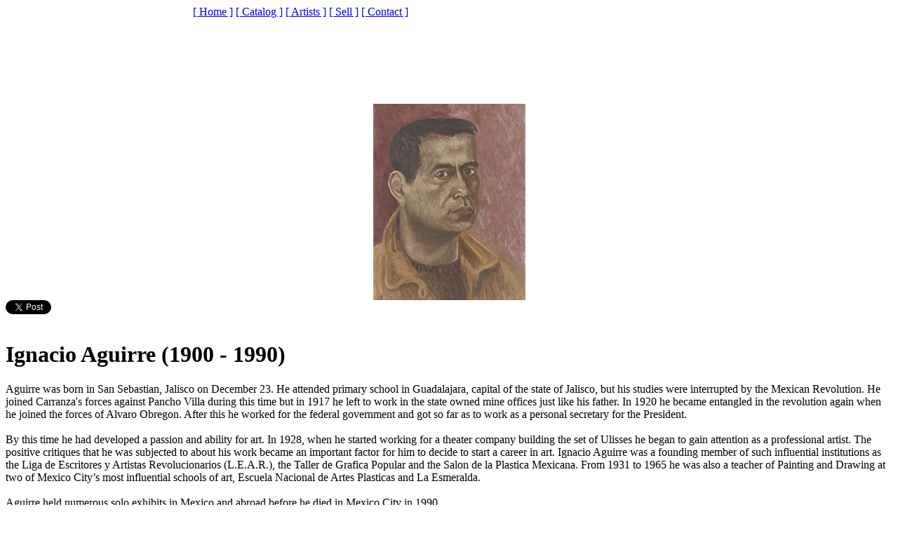

--- FILE ---
content_type: text/html; charset=UTF-8
request_url: https://www.artspawn.com/artists/Ignacio_Aguirre/
body_size: 7099
content:
<!DOCTYPE html PUBLIC "-//W3C//DTD XHTML 1.0 Transitional//EN" "https://www.w3.org/TR/xhtml1/DTD/xhtml1-transitional.dtd">
<html xmlns="https://www.w3.org/1999/xhtml" xml:lang="" lang="" itemscope itemtype="https://schema.org/Person">
<head>
<meta name="description" content="Biography and artwork by Ignacio Aguirre available at Artspawn.">
<meta name="keywords" content="" />
<meta name="Classification" content="" />
<meta http-equiv="Content-Type" content="text/html; charset=UTF-8" />
<title>Ignacio Aguirre - biography and artwork available at Artspawn</title>
<link href="https://www.artspawn.com/css/layout.css" rel="stylesheet" type="text/css" />
<link href="https://www.artspawn.com/css/textos.css" rel="stylesheet" type="text/css" />
<link href="https://www.artspawn.com/css/catalogue.css" rel="stylesheet" type="text/css" />
<link href="https://www.artspawn.com/css/bio.css" rel="stylesheet" type="text/css" />
<link href="https://www.artspawn.com/css/sIFR-screen.css" rel="stylesheet" type="text/css" media="screen" />
<link href="https://www.artspawn.com/css/sIFR-print.css" rel="stylesheet" type="text/css" media="print" />
<script src="https://www.artspawn.com/js/sifr.js" type="text/javascript"></script>
<script src="https://www.artspawn.com/js/sifr-addons.js" type="text/javascript"></script>
<link rel="stylesheet" type="text/css" href="https://www.artspawn.com/css/jquery.ad-gallery.css" />
<script type="text/javascript" src="https://www.artspawn.com/js/jquery.min.js"></script>
<script type="text/javascript" src="https://www.artspawn.com/js/jquery.ad-gallery.js"></script>
<script type="text/javascript">
$(function() {
var galleries = $('.ad-gallery').adGallery();
});
</script>
<meta property="og:title" content="Ignacio Aguirre" />
<meta property="og:type" content="public_figure" />
<meta property="og:url" content="https://www.artspawn.com/artists/Ignacio_Aguirre/" />
<meta property="og:image" content="https://www.artspawn.com/artists/Ignacio_Aguirre/profile.jpg" />
<meta property="og:site_name" content="Artspawn" />
<meta property="fb:app_id" content="310697502419542" />
<meta itemprop="name" content="Ignacio Aguirre">
<meta itemprop="description" content=""Biography and artwork by Ignacio Aguirre available at Artspawn."">
<meta itemprop="image" content="https://www.artspawn.com/artists/Ignacio_Aguirre/profile.jpg">
<script type="text/javascript">

  var _gaq = _gaq || [];
  _gaq.push(['_setAccount', ' & GoogleAnalytics & ']);
  _gaq.push(['_trackPageview']);

 (function() {
   var ga = document.createElement('script'); ga.type = 'text/javascript'; ga.async = true;
    ga.src = ('https:' == document.location.protocol ? 'https://ssl' : 'https://www') + '.google-analytics.com/ga.js';
    var s = document.getElementsByTagName('script')[0]; s.parentNode.insertBefore(ga, s);
  })();

</script>
</head>

<body><div class="wrapper">
<iframe src=https://www.artspawn.com/header.html frameborder=0 scrolling=no height=140 width=840 marginheight=0 marginwidth=0></iframe>
<div id="bio">
<div class="left">
<center><img src="https://www.artspawn.com/artists/Ignacio_Aguirre/profile.jpg"  /></center>
</div>
<div class="right">
<span class="facebook">
<div id="fb-root">
<script src="https://connect.facebook.net/en_US/all.js#xfbml=1"></script>
<fb:like href="https://www.artspawn.com/artists/Ignacio_Aguirre" layout="button_count" show_faces="false" width="100"></fb:like>
</div>
</span>
<span class="googleplus">
<g:plusone size="medium"></g:plusone>
<script type="text/javascript">
  (function() {
    var po = document.createElement('script'); po.type = 'text/javascript'; po.async = true;
    po.src = 'https://apis.google.com/js/plusone.js';
    var s = document.getElementsByTagName('script')[0]; s.parentNode.insertBefore(po, s);
  })();
</script>
</span>
<span class="twitter">
<a href="https://twitter.com/share" class="twitter-share-button" data-count="none" data-via="Artspawngallery">Tweet</a><script type="text/javascript" src="https://platform.twitter.com/widgets.js"></script>
</span>
<div class="clear">
﻿<h1>Ignacio Aguirre (1900 - 1990)</h1>
<p>Aguirre was born in San Sebastian, Jalisco on December 23. He attended primary school in Guadalajara, capital of the state of Jalisco, but his studies were interrupted by the Mexican Revolution. He joined Carranza's forces against Pancho Villa during this time but in 1917 he left to work in the state owned mine offices just like his father. In 1920 he became entangled in the revolution again when he joined the forces of Alvaro Obregon. After this he worked for the federal government and got so far as to work as a personal secretary for the President. <br><br>By this time he had developed a passion and ability for art. In 1928, when he started working for a theater company building the set of Ulisses he began to gain attention as a professional artist. The positive critiques that he was subjected to about his work became an important factor for him to decide to start a career in art. Ignacio Aguirre was a founding member of such influential institutions as the Liga de Escritores y Artistas Revolucionarios (L.E.A.R.), the Taller de Grafica Popular and the Salon de la Plastica Mexicana. From 1931 to 1965 he was also a teacher of Painting and Drawing at two of Mexico City’s most influential schools of art, Escuela Nacional de Artes Plasticas and La Esmeralda.<br><br>Aguirre held numerous solo exhibits in Mexico and abroad before he died in Mexico City in 1990.</p></div>
</div>
</div><div id="catalogue"><img src="https://www.artspawn.com/css/img/bullet.png" width="41" height="31" /><span class="h1">We currently have no works by this artist</span><p>Do you have a work by Ignacio Aguirre that you wish to sell. <a href=https://www.artspawn.com/sell>Please fill out the form here</a></p>.</div>
<div id="footer">
<div class="wrapper">
﻿<div class="wrapper">
	<img src="https://www.artspawn.com/css/img/logo_peq.jpg" width="36" height="32" alt="Artspawn" class="logo_peq" id="logo_peq" />
	<a href="https://www.artspawn.com/terms-and-conditions.php" class="terms" title="Terms and Conditions">Terms and Conditions.</a>
	<a href="https://www.artspawn.com/shipping-and-returns.php" class="ship" title="Shipping and Returns">Shipping and Returns.</a>
	<a href="https://www.artspawn.com/privacy-policy.php" class="privacy" title="Privacy Policy">Privacy Policy.</a>
	<a href="https://www.artspawn.com/sell" class="sellfoot" title="Sell your Art.">Sell your Art.</a>
	<a href="https://www.artspawn.com/contact" class="contactright" title="Contact the Gallery.">Contact the Gallery.</a>
	<span id="copy" class="amc">
		<span class="cr">
			Copyright Artspawn.
		</span> 
		May be used providing proper credit to author and a link to www.artspawn.com
	</span>
</div></div>
</div>
</div>
<script type="text/javascript">
//<![CDATA[
/* Replacement calls. Please see documentation for more information. */
if(typeof sIFR == "function"){
// This is the preferred "named argument" syntax
    sIFR.replaceElement("span.h1", "https://www.artspawn.com/font.swf", "#1C0E05", null, null, null, 0, 0, 0, 0);
};
//]]>
</script>
</body>
</html>

--- FILE ---
content_type: text/html
request_url: https://www.artspawn.com/header.html
body_size: 1043
content:
<!DOCTYPE html PUBLIC "-//W3C//DTD XHTML 1.0 Transitional//EN" "https://www.w3.org/TR/xhtml1/DTD/xhtml1-transitional.dtd"><html xmlns="https://www.w3.org/1999/xhtml" xml:lang="en" lang="en">
<head>
<meta http-equiv="Content-Type" content="text/html; charset=ISO-8859-1" />
<title>Artspawn</title>
<link href="https://www.artspawn.com/css/layout.css" rel="stylesheet" type="text/css" />
<link href="https://www.artspawn.com/css/textos.css" rel="stylesheet" type="text/css" />
<link href="https://www.artspawn.com/css/product.css" rel="stylesheet" type="text/css" />
</head>
<body>
<div class="wrapper">
<div id="header">
<center>
<a href=https://www.artspawn.com class="home" title="Home" target="_top">[ Home ]</a> 
<a href=https://www.artspawn.com/catalog class="gallery" title="Catalog" target="_top">[ Catalog ]</a>
<a href=https://www.artspawn.com/artists class="artists" title="Artists" target="_top">[ Artists ]</a>
<a href=https://www.artspawn.com/sell class="offers" title="Sell" target="_top">[ Sell ]</a>
<a href=https://www.artspawn.com/contact class="contact" title="Contact" target="_top">[ Contact ]</a>
</center>
</div>
</div>
</body>
</html>


--- FILE ---
content_type: text/html; charset=utf-8
request_url: https://accounts.google.com/o/oauth2/postmessageRelay?parent=https%3A%2F%2Fwww.artspawn.com&jsh=m%3B%2F_%2Fscs%2Fabc-static%2F_%2Fjs%2Fk%3Dgapi.lb.en.2kN9-TZiXrM.O%2Fd%3D1%2Frs%3DAHpOoo_B4hu0FeWRuWHfxnZ3V0WubwN7Qw%2Fm%3D__features__
body_size: 164
content:
<!DOCTYPE html><html><head><title></title><meta http-equiv="content-type" content="text/html; charset=utf-8"><meta http-equiv="X-UA-Compatible" content="IE=edge"><meta name="viewport" content="width=device-width, initial-scale=1, minimum-scale=1, maximum-scale=1, user-scalable=0"><script src='https://ssl.gstatic.com/accounts/o/2580342461-postmessagerelay.js' nonce="GgUDWwWSW4mRmRU1U9LmbQ"></script></head><body><script type="text/javascript" src="https://apis.google.com/js/rpc:shindig_random.js?onload=init" nonce="GgUDWwWSW4mRmRU1U9LmbQ"></script></body></html>